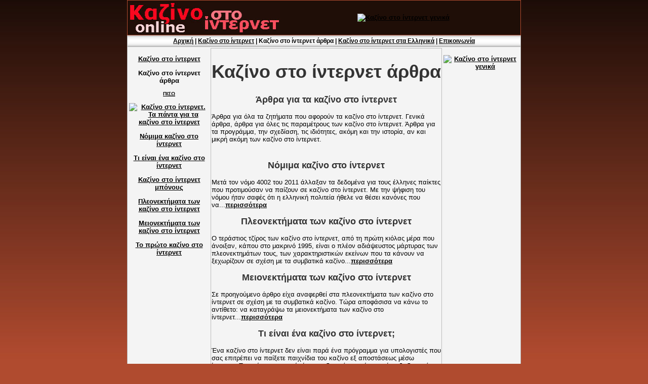

--- FILE ---
content_type: text/html
request_url: http://www.kazinostointernet.gr/kazinointernetarthra/index.html
body_size: 2588
content:
<!DOCTYPE HTML PUBLIC "-//W3C//DTD HTML 4.01 Transitional//EN"
"http://www.w3.org/TR/html4/loose.dtd">
<html>
<head>
<title>Καζίνο στο ίντερνετ άρθρα</title>
<meta http-equiv="Content-Type" content="text/html; charset=utf-8">
<meta http-equiv="Content-Language" content="el,en">
<link rel="stylesheet" href="../kazinostointernet.css" type="text/css">
<link rel="SHORTCUT ICON" HREF="../favicon.ico">
<meta name="Keywords" content="kazino sto internet,καζινο στο ιντερνετ,καζίνο στο ίντερνετ,καζινο,καζίνο,kazino,casino">
<meta name="Abstract" content="A website dedicated kazino internet">
<meta name="revisit-after" content="3 days">
<meta name="googlebot" CONTENT="index,follow">
<meta name="robots" content="index,follow">
<meta name="Classification" content="general">
<meta name="distribution" content="global">
</head>
<body>
<table width="778" border="0" align="center" id="header">
  <tr>
    <td width="310" height="62"><a href="../index.html"><img src="../images/logo.jpg" alt="Καζίνο στο ίντερνετ. Τα πάντα για τα καζίνο στο ίντερνετ" width="298" height="60" border="0"></a></td>
    <td width="468"><div align="center"><a href="../adds/468x60/index.html" rel="nofollow" target="_blank"><img src="../adds/468x60/468x60.gif" alt="Καζίνο στο ίντερνετ γενικά" width="468" height="60" border="0"></a></div></td>
  </tr>
</table>
<table width="778" border="0" align="center" class="navigation" id="navlinks">
  <tr>
    <td><div align="center"> <a href="../index.html">Αρχική</a> | <a href="../kazinointernet/index.html">Καζίνο στο  ίντερνετ</a> | Καζίνο στο ίντερνετ άρθρα | <a href="../kazinointernetellinika/index.html">Καζίνο στο ίντερνετ στα Ελληνικά</a> |  <a href="../epikinonia/index.html">Επικοινωνία</a></div></td>
  </tr>
</table>
<table width="778" border="0" align="center" class="maincontent">
  <tr>
    <td width="160" valign="top" class="sidebarL"><p align="center"><a href="../index.html">Καζίνο στο ίντερνετ</a></p>
      <p align="center">Καζίνο στο ίντερνετ άρθρα</p>
      <p align="center"><a href="javascript:history.back()" class="history">ΠΙΣΩ</a></p>
    <p align="center"><a href="../adds/125x125/index.html" rel="nofollow" target="_blank"><img src="../adds/125x125/125x125.gif" alt="Καζίνο στο ίντερνετ. Τα πάντα για τα καζίνο στο ίντερνετ" width="125" height="125" border="0"></a></p>
    <p align="center"><a href="nomimakazinostointernet/index.html">Νόμιμα καζίνο στο ίντερνετ</a></p>
    <p align="center"><a href="tieinaienakazinostointernet/index.html">Τι είναι ένα καζίνο στο ίντερνετ</a></p>
    <p align="center"><a href="kazinostointernetbonus/index.html">Καζίνο στο ίντερνετ μπόνους</a></p>
    <p align="center"><a href="pleonektimatakazinointernet/index.html">Πλεονεκτήματα των καζίνο στο ίντερνετ</a></p>
    <p align="center"><a href="meionektimatakazinointernet/index.html">Μειονεκτήματα των καζίνο στο ίντερνετ</a></p>
    <p align="center"><a href="toprotokazinostointernet/index.html">Το πρώτο καζίνο στο ίντερνετ</a></p></td>
    <td width="454" valign="top" class="maincontent"><h1 align="center">Καζίνο στο ίντερνετ άρθρα</h1>
      <h2 align="center">Άρθρα για τα καζίνο στο ίντερνετ</h2>
      <p align="left">Άρθρα για όλα τα ζητήματα που αφορούν τα καζίνο στο ίντερνετ. Γενικά άρθρα, άρθρα για όλες τις παραμέτρους των καζίνο στο ίντερνετ. Άρθρα για τα προγράμμα, την σχεδίαση, τις ιδιότητες, ακόμη και την ιστορία, αν και μικρή ακόμη των καζίνο στο ίντερνετ.</p>
      <p align="center"><table width="402" border="0" align="center">
      <tr>
        <td></td>
      </tr>
    </table></p>
      <h2 align="center">Νόμιμα καζίνο στο ίντερνετ</h2>
      <p align="left">Μετά τον νόμο 4002 του 2011 άλλαξαν τα δεδομένα  για τους έλληνες παίκτες που προτιμούσαν να παίζουν σε καζίνο στο ίντερνετ.  Με την ψήφιση του νόμου ήταν σαφές ότι η ελληνική πολιτεία ήθελε να θέσει κανόνες που να...<a href="nomimakazinostointernet/index.html">περισσότερα</a></p>
      <h2 align="center">Πλεονεκτήματα των καζίνο στο ίντερνετ</h2>
      <p align="left">Ο τεράστιος τζίρος των καζίνο  στο ίντερνετ, από τη πρώτη κιόλας μέρα που άνοιξαν, κάπου στο μακρινό 1995,  είναι ο πλέον αδιάψευστος μάρτυρας των πλεονεκτημάτων τους, των χαρακτηριστικών  εκείνων που τα κάνουν να ξεχωρίζουν σε σχέση με τα συμβατικά καζίνο...<a href="pleonektimatakazinointernet/index.html">περισσότερα</a></p>
      <h2 align="center">Μειονεκτήματα των καζίνο στο ίντερνετ</h2>
      <p align="left">Σε προηγούμενο άρθρο είχα αναφερθεί  στα πλεονεκτήματα των καζίνο στο ίντερνετ σε σχέση με τα συμβατικά καζίνο. Τώρα  αποφάσισα να κάνω το αντίθετο: να καταγράψω τα μειονεκτήματα των καζίνο στο  ίντερνετ...<a href="meionektimatakazinointernet/index.html">περισσότερα</a></p>
      <h2 align="center">Τι είναι ένα καζίνο στο ίντερνετ;</h2>
      <p align="left">Ένα καζίνο στο ίντερνετ δεν είναι παρά ένα πρόγραμμα για υπολογιστές που σας επιτρέπει να παίξετε παιχνίδια του καζίνο εξ αποστάσεως μέσω ίντερνετ. Το πρόγραμμα αυτό είναι σχεδιασμένο από εταιρείες εξειδικευμένες στην κατασκευή online casino...<a href="tieinaienakazinostointernet/index.html">περισσότερα</a></p>
      <h2 align="center">Καζίνο στο ίντερνετ μπόνους</h2>
      <p align="left">Τα μπόνους που προσφέρουν τα καζίνο του ίντερνετ είναι δωρεάν χρήματα που αυξάνουν το αρχικό σας κεφάλαιο. Τα μπόνους είναι ένα ιδιαίτερο χαρακτηριστικό των καζίνο του ίντερνετ...<a href="kazinostointernetbonus/index.html">περισσότερα</a></p>
      <h2 align="center">Το πρώτο καζίνο στο ίντερνετ</h2>
      <p align="left">Μια  μικρή εταιρεία σχεδιασμού λογισμικού η Microgaming,  που σήμερα είναι ένας κολοσσός  είναι  αυτή που σχεδίασε το πρώτο καζίνο για το ίντερνετ. Μια κίνηση που στα μέσα της δεκαετίας  του 90’ φαινόταν φυσιολογική καθώς περίσσευαν οι εφαρμογές για το ίντερνετ...<a href="toprotokazinostointernet/index.html">περισσότερα</a></p>
    <p align="center">ΚΑΖΙΝΟ ΣΤΟ ΙΝΤΕΡΝΕΤ ΑΡΘΡΑ</p></td>
    <td width="150" valign="top" class="sidebarR"><div align="center">
      <p><a href="../adds/160x600/index.html" rel="nofollow" target="_blank"><img src="../adds/160x600/160x600.gif" alt="Καζίνο στο ίντερνετ γενικά" width="160" height="600" border="0"></a></p>
      </div></td>
  </tr>
</table>
<table width="778" border="0" align="center" cellpadding="0" cellspacing="0" class="endnavigation">
  <tr>
    <td height="18"><div align="center"> <a href="../index.html">ΑΡΧΙΚΗ</a> | <a href="../kazinointernet/index.html">ΚΑΖΙΝΟ ΙΝΤΕΡΝΕΤ</a> | ΚΑΖΙΝΟ ΙΝΤΕΡΝΕΤ ΑΡΘΡΑ | <a href="../kazinointernet/index.html">ΚΑΖΙΝΟ ΣΤΟ ΙΝΤΕΡΝΕΤ ΣΤΑ ΕΛΛΗΝΙΚΑ</a> |  <a href="../epikinonia/index.html">ΕΠΙΚΟΙΝΩΝΙΑ</a> </div></td>
  </tr>
</table>
<table width="778" border="0" align="center" cellpadding="0" cellspacing="0" class="footer" id="footer">
  <tr>
    <td height="73"><p align="center"><a href="../adds/01728x90/index.html" rel="nofollow" target="_blank"><img src="../adds/01728x90/01728x90.gif" alt="Καζίνο στο ίντερνετ γενικά" width="728" height="90" border="0"></a></p>
      <p align="center"><a href="../adds/02728x90/index.html" rel="nofollow" target="_blank"><img src="../adds/02728x90/02728x90.gif" alt="Καζίνο στο ίντερνετ γενικά" width="728" height="90" border="0"></a></p>
      <p align="center">Καζίνο στο ίντερνετ. Όλα τα καζίνο στο ίντερνετ. Καζίνο στο ίντερνετ στα Ελληνικά. Τα πάντα για τα καζίνο στο ίντερνετ!</p>
      <p align="center">www.kazinostointernet.gr   &copy; <a href="http://www.kazinostointernet.gr/">Καζίνο στο ίντερνετ</a></p>      
    </td>
  </tr>
</table>
</body>
</html>


--- FILE ---
content_type: text/css
request_url: http://www.kazinostointernet.gr/kazinostointernet.css
body_size: 489
content:
body {
 background-image:  url(images/Page-BgSimpleGradient.jpg);
 background-repeat: repeat-x;
 background-color:#B04B2F;
 font-family: Verdana, Arial, Helvetica, sans-serif;
 font-size: 13px;
 line-height: 110%;
 color: #000000;
 margin: 0px;
 padding: 0px;
}

td, th {margin: auto; line-height: normal; color: #000000;}
a{text-decoration:underline; color:#000000; font-weight:bold;}
a:hover{text-decoration:overline; text-shadow:inherit;}
h1 {font-size: 36px;color: #333333;font-weight: bold}
h2 {font-size: 18px;color: #333333;font-weight: bold}
h3 {font-size: 14px;color: #333333;font-weight: bold}
#header { border:solid 1px #B04B2F; background-color:#1f0e07;}
.navigation { border:solid 1px #BCBCBC; font-size:12px; font-weight:bold; background-color:#FFFFFF;background-image:url(images/menu_bg.gif);}
.maincontent { border:solid 1px #BCBCBC; padding-bottom:0px; background-color:#F4F4F4;}
.endnavigation {border:solid 1px #BCBCBC; font-size:11px; font-weight:bold; background-color:#FFFFFF; background-image:url(images/menu_bg.gif);}
.footer {border:solid 1px #BCBCBC; color:#000000; font-size:11px; background-image:url(images/bc.gif);}
.sidebarL {font-weight:bold; background-image:url(images/bc.gif)}
.sidebarR {font-weight:bold; background-image:url(images/bc.gif)}
.history {font-size:10px;}

